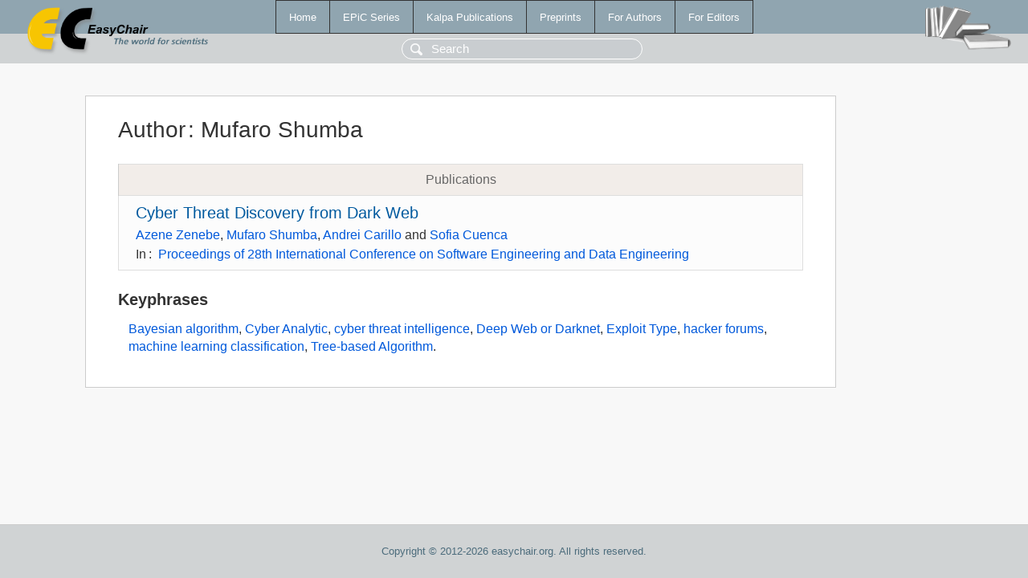

--- FILE ---
content_type: text/html; charset=UTF-8
request_url: https://wwww.easychair.org/publications/author/xkHH
body_size: 1217
content:
<!DOCTYPE html>
<html lang='en-US'><head><meta content='text/html; charset=UTF-8' http-equiv='Content-Type'/><title>Author: Mufaro Shumba</title><link href='/images/favicon.ico' rel='icon' type='image/jpeg'/><link href='/css/cool.css?version=531' rel='StyleSheet' type='text/css'/><link href='/css/publications.css?version=531' rel='StyleSheet' type='text/css'/><script src='/js/easy.js?version=531'></script><script src='/publications/pubs.js?version=531'></script></head><body class="pubs"><table class="page"><tr style="height:1%"><td><div class="menu"><table class="menutable"><tr><td><a class="mainmenu" href="/publications/" id="t:HOME">Home</a></td><td><a class="mainmenu" href="/publications/EPiC" id="t:EPIC">EPiC Series</a></td><td><a class="mainmenu" href="/publications/Kalpa" id="t:KALPA">Kalpa Publications</a></td><td><a class="mainmenu" href="/publications/preprints" id="t:PREPRINTS">Preprints</a></td><td><a class="mainmenu" href="/publications/for_authors" id="t:FOR_AUTHORS">For Authors</a></td><td><a class="mainmenu" href="/publications/for_editors" id="t:FOR_EDITORS">For Editors</a></td></tr></table></div><div class="search_row"><form onsubmit="alert('Search is temporarily unavailable');return false;"><input id="search-input" name="query" placeholder="Search" type="text"/></form></div><div id="logo"><a href="/"><img class="logonew_alignment" src="/images/logoECpubs.png"/></a></div><div id="books"><img class="books_alignment" src="/images/books.png"/></div></td></tr><tr style="height:99%"><td class="ltgray"><div id="mainColumn"><table id="content_table"><tr><td style="vertical-align:top;width:99%"><div class="abstractBox"><h1>Author<span class="lr_margin">:</span>Mufaro Shumba</h1><table class="epic_table top_margin"><thead><tr><th>Publications</th></tr></thead><tbody><tr><td><div class="title"><a href="/publications/paper/MK31">Cyber Threat Discovery from Dark Web</a></div><div class="authors"><a href="/publications/author/d7vq">Azene Zenebe</a>, <a href="/publications/author/xkHH">Mufaro Shumba</a>, <a href="/publications/author/rw5N">Andrei Carillo</a> and <a href="/publications/author/1GxP">Sofia Cuenca</a></div><div class="volume">In<span class="lr_margin">:</span><a href="/publications/volume/SEDE_2019">Proceedings of 28th International Conference on Software Engineering and Data Engineering</a></div></td></tr></tbody></table><h3>Keyphrases</h3><p><a href="/publications/keyword/pRXS">Bayesian algorithm</a>, <a href="/publications/keyword/5XrP">Cyber Analytic</a>, <a href="/publications/keyword/SnTF">cyber threat intelligence</a>, <a href="/publications/keyword/FxqR">Deep Web or Darknet</a>, <a href="/publications/keyword/hX6L">Exploit Type</a>, <a href="/publications/keyword/VsXL">hacker forums</a>, <a href="/publications/keyword/RcJQ">machine learning classification</a>, <a href="/publications/keyword/TSvh">Tree-based Algorithm</a>.</p></div></td></tr></table></div></td></tr><tr><td class="footer">Copyright © 2012-2026 easychair.org. All rights reserved.</td></tr></table></body></html>